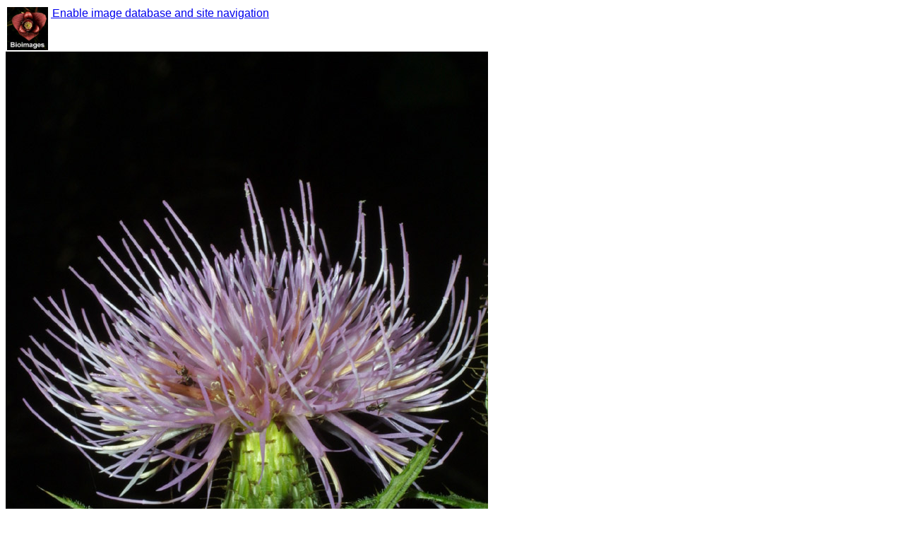

--- FILE ---
content_type: text/html; charset=UTF-8
request_url: http://bioimages.vanderbilt.edu/baskauf/38106
body_size: 6818
content:
<html><head><meta content="text/html; charset=utf-8" http-equiv="Content-Type"/><meta name="viewport" content="width=320, initial-scale=1"/><link rel="icon" type="image/vnd.microsoft.icon" href="../favicon.ico"/><link rel="apple-touch-icon" href="../logo.png"/><style type="text/css">@import "../composite-adj.css";</style><title>Cirsium altissimum (Asteraceae) - inflorescence - whole - unspecified</title><link rel="meta" type="application/rdf+xml" title="RDF" href="http://bioimages.vanderbilt.edu/baskauf/91164.rdf"/><script type="text/javascript">
// Determine if the device is an iPhone, iPad, or a regular browser
if (navigator.userAgent.indexOf('iPad')!=-1)
 {browser='iPad';}
else
 {
 if (navigator.userAgent.indexOf('iPhone')!=-1)
     {browser='iPhone';}
 else
     {browser='computer';}
 }
</script></head><body vocab="http://schema.org/" prefix="dcterms: http://purl.org/dc/terms/ foaf: http://xmlns.com/foaf/0.1/ dcmitype: http://purl.org/dc/dcmitype/ cc: http://creativecommons.org/ns#"><div resource="http://bioimages.vanderbilt.edu/baskauf/38106.htm" typeof="foaf:Document WebPage"><span property="primaryImageOfPage about" resource="http://bioimages.vanderbilt.edu/baskauf/38106"/><span property="dateModified" content="2024-04-24T12:34:33.696-05:00"/></div><div id="paste" resource="http://bioimages.vanderbilt.edu/baskauf/38106" typeof="dcmitype:StillImage ImageObject"><table border="0" cellspacing="0"><tr><td><a href="../index.htm"><img alt="home button" src="../logo.jpg" width="58"/></a></td><td valign="top"><a href="#" onclick="window.location.replace(&quot;../metadata.htm?baskauf/38106/metadata/img&quot;);"> Enable image database and site navigation</a></td></tr></table><div id="replaceImage"><a property="contentUrl" href="http://bioimages.vanderbilt.edu/gq/baskauf/gcial2-flside38106.jpg"><img alt="Image http://bioimages.vanderbilt.edu/lq/baskauf/wcial2-flside38106.jpg" src="http://bioimages.vanderbilt.edu/lq/baskauf/wcial2-flside38106.jpg"/></a></div><br/><h6><em>Click on the image to access highest available resolution version.</em></h6><br/><br/><div><h2><em>Cirsium altissimum</em></h2> <h3>(L.) Hill</h3> <h6>sec. fna.org 1993</h6><br/>
common name: tall thistle<br/>
family: Asteraceae<br/><h6><em>Identified </em>2004-09-05<em> by </em><a href="http://bioimages.vanderbilt.edu/contact/baskauf">Steven J. Baskauf</a></h6><br/><br/></div><h5><em>Refer to this permanent identifier for the image:</em><br/><strong property="dcterms:identifier">http://bioimages.vanderbilt.edu/baskauf/38106</strong><br/><br/><em>Use this URL as a stable link to this image page:</em><br/><a href="38106.htm">http://bioimages.vanderbilt.edu/baskauf/38106.htm</a></h5><br/><br/><h5><em>DataCite DOI for the image:</em><a href="https://doi.org/10.5281/zenodo.11035138">10.5281/zenodo.11035138</a></h5><br/><br/><h5><em>Location information for the occurrence documented by this image:</em></h5><br/><span property="contentLocation" resource="http://bioimages.vanderbilt.edu/baskauf/38106#loc" typeof="dcterms:Location Place">Beaman Park, Davidson County, 
Tennessee, US<br/><a property="geo" typeof="GeoCoordinates" target="top" href="http://maps.google.com/maps?output=classic&amp;q=loc:36.27353,-86.90336&amp;t=h&amp;z=16"><span property="latitude">36.27353</span>° latitude,<span property="longitude">-86.90336</span>° longitude</a></span><h5>Coordinate uncertainty: about 500 m</h5><br/><h6>Location inferred from organism coordinates.</h6><br/><br/><h5><em>This image documents an organism that has the permanent identifier:</em></h5><br/><h6><strong property="about" typeof="dcterms:PhysicalResource" resource="http://bioimages.vanderbilt.edu/ind-baskauf/38097">http://bioimages.vanderbilt.edu/ind-baskauf/38097</strong></h6><br/><br/><h5><em>Follow this link for information about the organism and additional images:</em><br/><a target="top" href="http://bioimages.vanderbilt.edu/ind-baskauf/38097.htm">http://bioimages.vanderbilt.edu/ind-baskauf/38097.htm</a></h5><br/><br/><h5><em>Intellectual property information about this image:</em></h5><br/><h6><em>Image creator: </em><a property="dcterms:creator creator" href="http://bioimages.vanderbilt.edu/contact/baskauf" typeof="foaf:Person Person"><span property="foaf:name">Steven J. Baskauf</span></a>; <em>created on </em><span property="dcterms:created dateCreated">2004-09-05T16:59:18-05:00</span><br/><br/></h6><h6><em>Rights statement: </em><span property="http://purl.org/dc/elements/1.1/rights">(c) 2004 Steven J. Baskauf</span><br/><a target="top" property="cc:license" href="http://creativecommons.org/licenses/by/4.0/">Available under Creative Commons Attribution 4.0 International License.<br/><img alt="license logo" src="https://licensebuttons.net/l/by/4.0/88x31.png"/></a><br/></h6><h6><div property="provider" resource="http://biocol.org/urn:lsid:biocol.org:col:35115" typeof="Organization"><span property="name" content="Bioimages"/><span property="URL" content="http://bioimages.vanderbilt.edu/"/></div><div property="thumbnail" resource="http://bioimages.vanderbilt.edu/baskauf/38106#tn" typeof="ImageObject"><span property="contentUrl" content="http://bioimages.vanderbilt.edu/tn/baskauf/t38106.jpg"/></div><em>To cite this image, use the following credit line:</em><br/><span>"Steven J. Baskauf http://bioimages.vanderbilt.edu/"</span><em>If possible, link to the stable URL for this page.</em><br/><a target="top" href="http://bioimages.vanderbilt.edu/contact/baskauf">Click this link for contact information about using this image</a><br/><br/></h6><h5><em>Metadata last modified: </em>2017-11-14T21:34:57-06:00<br/><a target="top" href="http://bioimages.vanderbilt.edu/baskauf/38106.rdf">RDF formatted metadata for this image</a><br/><br/></h5><h6>fna.org 1993 =</h6><br/><h6>Flora of North America Editorial Committee, eds., 1993. Flora of North America North of Mexico. Flora of North America Association, New York, NY, US and Oxford, UK. </h6><br/><br/></div><script src="../check-screen-size.js" type="text/javascript">//
</script><script type="text/javascript">
hiresSAP='https://zenodo.org/records/11035139/files/cial2-flside38106.jpg'
imgIRI='http://bioimages.vanderbilt.edu/baskauf/38106'
imgSource='http://bioimages.vanderbilt.edu/gq/baskauf/gcial2-flside38106.jpg'
checkScreenSize(hiresSAP,imgIRI,imgSource);
</script><script type="text/javascript">
  (function(i,s,o,g,r,a,m){i['GoogleAnalyticsObject']=r;i[r]=i[r]||function(){
  (i[r].q=i[r].q||[]).push(arguments)},i[r].l=1*new Date();a=s.createElement(o),
  m=s.getElementsByTagName(o)[0];a.async=1;a.src=g;m.parentNode.insertBefore(a,m)
  })(window,document,'script','//www.google-analytics.com/analytics.js','ga');

  ga('create', 'UA-45642729-1', 'vanderbilt.edu');
  ga('send', 'pageview');
</script></body></html>